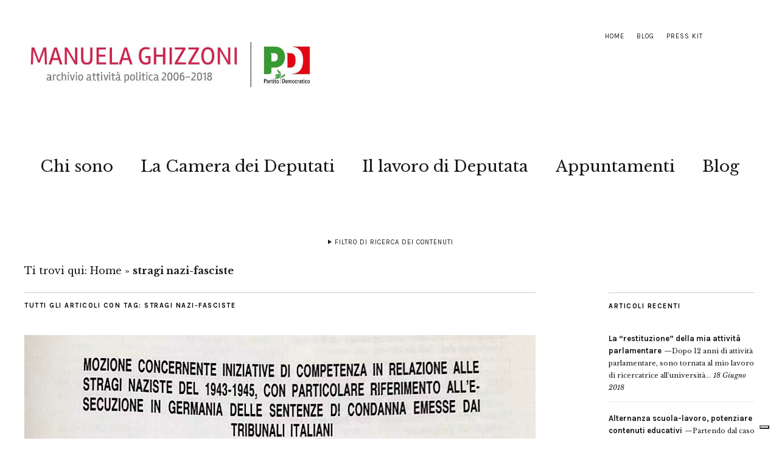

--- FILE ---
content_type: text/css
request_url: https://www.manuelaghizzoni.it/wp-content/themes/zuki-child02/style.css?ver=20140630
body_size: 800
content:
/*

CTC Separate Stylesheet
Updated: 2016-04-21 12:55:15
Theme Name: Zuki Child 02
Theme URI: http://www.elmastudio.de/en/themes/zuki/
Template: zuki
Author: Elmastudio
Author URI: http://www.elmastudio.de/en/
Description: Zuki is an elegant, modern and flexible Magazine theme with a custom front page and a default blog layout. With Zukis multiple Recent Posts widgets and the Front page widget areas it's easy to create a Magazine-style blog in just a few, simple steps.
Tags: white,light,one-column,two-column,three-column,four-column,five-column,responsive-layout,custom-background,custom-header,custom-menu,editor-style,featured-images,post-formats,rtl-language-support,sticky-post,translation-ready
Version: 1.1.3.1461239715

*/



/* MODIFICHE per stili content-archivemenu.php : menu a comparsa dei filtri */

/* --- LISTA FILTRI TOP PAGE: Header Archive Menu Area --- */

.list-authors, .archive-menu-tags, h3#tagslist {
	display: none;
}

.list-years {
	margin: 0 3%;
	width: 10%;
	float: left;
}

.list-months-cats-tags {
	float: right;
	margin: 0 3%;
	width: 70%;
}

.list-categories {
	clear: both;
	overflow: hidden;
	margin: 0 3%;
}

@media screen and (min-width: 767px) {
	.list-months-cats-tags {
		clear: none;
		overflow: hidden;
	}

	.list-authors, .archive-menu-tags, h3#tagslist {
		display: none;
	}

	.archive-menu-content ul.yearly li {
		display: block;
	}
}

@media screen and (min-width: 1023px) {
	.list-years {
		width: 12%;
	}
	.list-authors, .archive-menu-tags, h3#tagslist {
		display: none;
	}
	.list-months-cats-tags {
		clear: none;
		overflow: hidden;
		float: right;
		width: 76%;
	}
}


/* --- PAGINA BLOG: NO DISPLAY immagini interne al post se c'è featured --- */

body.blog article.has-post-thumbnail .entry-content img {
	display: none;
}

/* fine pagina BLOG */

/* --- PAGINA BLOG : SPAZIO TRA FINE ARTICOLO E COMMENTO --- */

.site-content .post, .site-content .type-attachment, .search-results .site-content .page {
    padding-bottom: 0 !important;
}


/*** PAGINA EVENTI  - MODIFICA PER EVITARE DOPPIA IMMAGINE ***/
.tribe-events-event-image {display: none;}